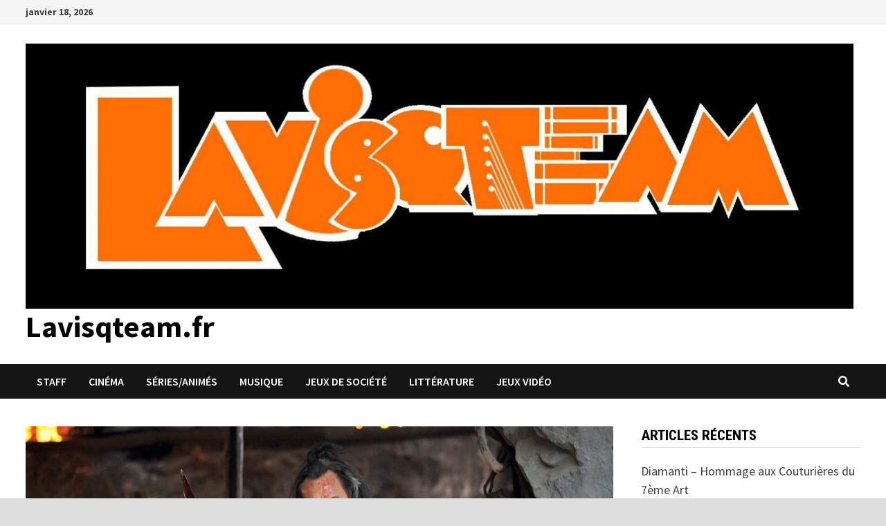

--- FILE ---
content_type: text/html; charset=UTF-8
request_url: https://www.lavisqteam.fr/?p=52173
body_size: 17925
content:
<!doctype html>
<html lang="fr-FR">
<head>
	<meta charset="UTF-8">
	<meta name="viewport" content="width=device-width, initial-scale=1">
	<link rel="profile" href="https://gmpg.org/xfn/11">

	<meta name='robots' content='index, follow, max-image-preview:large, max-snippet:-1, max-video-preview:-1' />

	<!-- This site is optimized with the Yoast SEO plugin v19.6.1 - https://yoast.com/wordpress/plugins/seo/ -->
	<title>Croisades - Lavisqteam.fr</title>
	<link rel="canonical" href="https://www.lavisqteam.fr/?p=52173" />
	<meta property="og:locale" content="fr_FR" />
	<meta property="og:type" content="article" />
	<meta property="og:title" content="Croisades - Lavisqteam.fr" />
	<meta property="og:description" content="Titre Original&nbsp;: Outcast De&nbsp;: Nick Powell Avec Nicolas Cage, Hayden Christensen, Liu Yifei, Andy On Année: 2014 Pays: Etats-Unis, France, Angleterre Genre&nbsp;: Action, Aventure Résumé&nbsp;: &hellip;" />
	<meta property="og:url" content="https://www.lavisqteam.fr/?p=52173" />
	<meta property="og:site_name" content="Lavisqteam.fr" />
	<meta property="article:published_time" content="2020-11-30T19:35:56+00:00" />
	<meta property="article:modified_time" content="2020-11-30T19:35:59+00:00" />
	<meta property="og:image" content="https://www.lavisqteam.fr/wp-content/uploads/2020/11/122402124_836482540490442_9175590306166006513_n.jpg" />
	<meta property="og:image:width" content="1600" />
	<meta property="og:image:height" content="900" />
	<meta property="og:image:type" content="image/jpeg" />
	<meta name="author" content="Cineted" />
	<meta name="twitter:card" content="summary_large_image" />
	<meta name="twitter:image" content="https://www.lavisqteam.fr/wp-content/uploads/2020/11/122402124_836482540490442_9175590306166006513_n.jpg" />
	<meta name="twitter:label1" content="Écrit par" />
	<meta name="twitter:data1" content="Cineted" />
	<meta name="twitter:label2" content="Durée de lecture estimée" />
	<meta name="twitter:data2" content="5 minutes" />
	<script type="application/ld+json" class="yoast-schema-graph">{"@context":"https://schema.org","@graph":[{"@type":"Article","@id":"https://www.lavisqteam.fr/?p=52173#article","isPartOf":{"@id":"https://www.lavisqteam.fr/?p=52173"},"author":{"name":"Cineted","@id":"https://www.lavisqteam.fr/#/schema/person/4ed7295b68bc3daae9094db5f1f9f913"},"headline":"Croisades","datePublished":"2020-11-30T19:35:56+00:00","dateModified":"2020-11-30T19:35:59+00:00","mainEntityOfPage":{"@id":"https://www.lavisqteam.fr/?p=52173"},"wordCount":1002,"commentCount":0,"publisher":{"@id":"https://www.lavisqteam.fr/#organization"},"image":{"@id":"https://www.lavisqteam.fr/?p=52173#primaryimage"},"thumbnailUrl":"https://www.lavisqteam.fr/wp-content/uploads/2020/11/122402124_836482540490442_9175590306166006513_n.jpg","articleSection":["Cinéma"],"inLanguage":"fr-FR","potentialAction":[{"@type":"CommentAction","name":"Comment","target":["https://www.lavisqteam.fr/?p=52173#respond"]}]},{"@type":"WebPage","@id":"https://www.lavisqteam.fr/?p=52173","url":"https://www.lavisqteam.fr/?p=52173","name":"Croisades - Lavisqteam.fr","isPartOf":{"@id":"https://www.lavisqteam.fr/#website"},"primaryImageOfPage":{"@id":"https://www.lavisqteam.fr/?p=52173#primaryimage"},"image":{"@id":"https://www.lavisqteam.fr/?p=52173#primaryimage"},"thumbnailUrl":"https://www.lavisqteam.fr/wp-content/uploads/2020/11/122402124_836482540490442_9175590306166006513_n.jpg","datePublished":"2020-11-30T19:35:56+00:00","dateModified":"2020-11-30T19:35:59+00:00","breadcrumb":{"@id":"https://www.lavisqteam.fr/?p=52173#breadcrumb"},"inLanguage":"fr-FR","potentialAction":[{"@type":"ReadAction","target":["https://www.lavisqteam.fr/?p=52173"]}]},{"@type":"ImageObject","inLanguage":"fr-FR","@id":"https://www.lavisqteam.fr/?p=52173#primaryimage","url":"https://www.lavisqteam.fr/wp-content/uploads/2020/11/122402124_836482540490442_9175590306166006513_n.jpg","contentUrl":"https://www.lavisqteam.fr/wp-content/uploads/2020/11/122402124_836482540490442_9175590306166006513_n.jpg","width":1600,"height":900},{"@type":"BreadcrumbList","@id":"https://www.lavisqteam.fr/?p=52173#breadcrumb","itemListElement":[{"@type":"ListItem","position":1,"name":"Accueil","item":"https://www.lavisqteam.fr/"},{"@type":"ListItem","position":2,"name":"Croisades"}]},{"@type":"WebSite","@id":"https://www.lavisqteam.fr/#website","url":"https://www.lavisqteam.fr/","name":"Lavisqteam.fr","description":"","publisher":{"@id":"https://www.lavisqteam.fr/#organization"},"potentialAction":[{"@type":"SearchAction","target":{"@type":"EntryPoint","urlTemplate":"https://www.lavisqteam.fr/?s={search_term_string}"},"query-input":"required name=search_term_string"}],"inLanguage":"fr-FR"},{"@type":"Organization","@id":"https://www.lavisqteam.fr/#organization","name":"Lavisqteam.fr","url":"https://www.lavisqteam.fr/","sameAs":[],"logo":{"@type":"ImageObject","inLanguage":"fr-FR","@id":"https://www.lavisqteam.fr/#/schema/logo/image/","url":"https://www.lavisqteam.fr/wp-content/uploads/2020/08/cropped-80879545_3479261675449035_4078032831501041664_o-4.jpg","contentUrl":"https://www.lavisqteam.fr/wp-content/uploads/2020/08/cropped-80879545_3479261675449035_4078032831501041664_o-4.jpg","width":1674,"height":536,"caption":"Lavisqteam.fr"},"image":{"@id":"https://www.lavisqteam.fr/#/schema/logo/image/"}},{"@type":"Person","@id":"https://www.lavisqteam.fr/#/schema/person/4ed7295b68bc3daae9094db5f1f9f913","name":"Cineted","image":{"@type":"ImageObject","inLanguage":"fr-FR","@id":"https://www.lavisqteam.fr/#/schema/person/image/","url":"https://secure.gravatar.com/avatar/2d66d0012368c91013200ba69885bddd?s=96&d=mm&r=g","contentUrl":"https://secure.gravatar.com/avatar/2d66d0012368c91013200ba69885bddd?s=96&d=mm&r=g","caption":"Cineted"},"url":"https://www.lavisqteam.fr/?author=4"}]}</script>
	<!-- / Yoast SEO plugin. -->


<link rel='dns-prefetch' href='//www.lavisqteam.fr' />
<link rel='dns-prefetch' href='//fonts.googleapis.com' />
<link rel='dns-prefetch' href='//s.w.org' />
<link rel="alternate" type="application/rss+xml" title="Lavisqteam.fr &raquo; Flux" href="https://www.lavisqteam.fr/?feed=rss2" />
<link rel="alternate" type="application/rss+xml" title="Lavisqteam.fr &raquo; Flux des commentaires" href="https://www.lavisqteam.fr/?feed=comments-rss2" />
<link rel="alternate" type="application/rss+xml" title="Lavisqteam.fr &raquo; Croisades Flux des commentaires" href="https://www.lavisqteam.fr/?feed=rss2&#038;p=52173" />
<script type="text/javascript">
window._wpemojiSettings = {"baseUrl":"https:\/\/s.w.org\/images\/core\/emoji\/14.0.0\/72x72\/","ext":".png","svgUrl":"https:\/\/s.w.org\/images\/core\/emoji\/14.0.0\/svg\/","svgExt":".svg","source":{"concatemoji":"https:\/\/www.lavisqteam.fr\/wp-includes\/js\/wp-emoji-release.min.js?ver=6.0.2"}};
/*! This file is auto-generated */
!function(e,a,t){var n,r,o,i=a.createElement("canvas"),p=i.getContext&&i.getContext("2d");function s(e,t){var a=String.fromCharCode,e=(p.clearRect(0,0,i.width,i.height),p.fillText(a.apply(this,e),0,0),i.toDataURL());return p.clearRect(0,0,i.width,i.height),p.fillText(a.apply(this,t),0,0),e===i.toDataURL()}function c(e){var t=a.createElement("script");t.src=e,t.defer=t.type="text/javascript",a.getElementsByTagName("head")[0].appendChild(t)}for(o=Array("flag","emoji"),t.supports={everything:!0,everythingExceptFlag:!0},r=0;r<o.length;r++)t.supports[o[r]]=function(e){if(!p||!p.fillText)return!1;switch(p.textBaseline="top",p.font="600 32px Arial",e){case"flag":return s([127987,65039,8205,9895,65039],[127987,65039,8203,9895,65039])?!1:!s([55356,56826,55356,56819],[55356,56826,8203,55356,56819])&&!s([55356,57332,56128,56423,56128,56418,56128,56421,56128,56430,56128,56423,56128,56447],[55356,57332,8203,56128,56423,8203,56128,56418,8203,56128,56421,8203,56128,56430,8203,56128,56423,8203,56128,56447]);case"emoji":return!s([129777,127995,8205,129778,127999],[129777,127995,8203,129778,127999])}return!1}(o[r]),t.supports.everything=t.supports.everything&&t.supports[o[r]],"flag"!==o[r]&&(t.supports.everythingExceptFlag=t.supports.everythingExceptFlag&&t.supports[o[r]]);t.supports.everythingExceptFlag=t.supports.everythingExceptFlag&&!t.supports.flag,t.DOMReady=!1,t.readyCallback=function(){t.DOMReady=!0},t.supports.everything||(n=function(){t.readyCallback()},a.addEventListener?(a.addEventListener("DOMContentLoaded",n,!1),e.addEventListener("load",n,!1)):(e.attachEvent("onload",n),a.attachEvent("onreadystatechange",function(){"complete"===a.readyState&&t.readyCallback()})),(e=t.source||{}).concatemoji?c(e.concatemoji):e.wpemoji&&e.twemoji&&(c(e.twemoji),c(e.wpemoji)))}(window,document,window._wpemojiSettings);
</script>
<style type="text/css">
img.wp-smiley,
img.emoji {
	display: inline !important;
	border: none !important;
	box-shadow: none !important;
	height: 1em !important;
	width: 1em !important;
	margin: 0 0.07em !important;
	vertical-align: -0.1em !important;
	background: none !important;
	padding: 0 !important;
}
</style>
	<link rel='stylesheet' id='wp-block-library-css'  href='https://www.lavisqteam.fr/wp-includes/css/dist/block-library/style.min.css?ver=6.0.2' type='text/css' media='all' />
<style id='wp-block-library-inline-css' type='text/css'>
.has-text-align-justify{text-align:justify;}
</style>
<style id='wp-block-library-theme-inline-css' type='text/css'>
.wp-block-audio figcaption{color:#555;font-size:13px;text-align:center}.is-dark-theme .wp-block-audio figcaption{color:hsla(0,0%,100%,.65)}.wp-block-code{border:1px solid #ccc;border-radius:4px;font-family:Menlo,Consolas,monaco,monospace;padding:.8em 1em}.wp-block-embed figcaption{color:#555;font-size:13px;text-align:center}.is-dark-theme .wp-block-embed figcaption{color:hsla(0,0%,100%,.65)}.blocks-gallery-caption{color:#555;font-size:13px;text-align:center}.is-dark-theme .blocks-gallery-caption{color:hsla(0,0%,100%,.65)}.wp-block-image figcaption{color:#555;font-size:13px;text-align:center}.is-dark-theme .wp-block-image figcaption{color:hsla(0,0%,100%,.65)}.wp-block-pullquote{border-top:4px solid;border-bottom:4px solid;margin-bottom:1.75em;color:currentColor}.wp-block-pullquote__citation,.wp-block-pullquote cite,.wp-block-pullquote footer{color:currentColor;text-transform:uppercase;font-size:.8125em;font-style:normal}.wp-block-quote{border-left:.25em solid;margin:0 0 1.75em;padding-left:1em}.wp-block-quote cite,.wp-block-quote footer{color:currentColor;font-size:.8125em;position:relative;font-style:normal}.wp-block-quote.has-text-align-right{border-left:none;border-right:.25em solid;padding-left:0;padding-right:1em}.wp-block-quote.has-text-align-center{border:none;padding-left:0}.wp-block-quote.is-large,.wp-block-quote.is-style-large,.wp-block-quote.is-style-plain{border:none}.wp-block-search .wp-block-search__label{font-weight:700}:where(.wp-block-group.has-background){padding:1.25em 2.375em}.wp-block-separator.has-css-opacity{opacity:.4}.wp-block-separator{border:none;border-bottom:2px solid;margin-left:auto;margin-right:auto}.wp-block-separator.has-alpha-channel-opacity{opacity:1}.wp-block-separator:not(.is-style-wide):not(.is-style-dots){width:100px}.wp-block-separator.has-background:not(.is-style-dots){border-bottom:none;height:1px}.wp-block-separator.has-background:not(.is-style-wide):not(.is-style-dots){height:2px}.wp-block-table thead{border-bottom:3px solid}.wp-block-table tfoot{border-top:3px solid}.wp-block-table td,.wp-block-table th{padding:.5em;border:1px solid;word-break:normal}.wp-block-table figcaption{color:#555;font-size:13px;text-align:center}.is-dark-theme .wp-block-table figcaption{color:hsla(0,0%,100%,.65)}.wp-block-video figcaption{color:#555;font-size:13px;text-align:center}.is-dark-theme .wp-block-video figcaption{color:hsla(0,0%,100%,.65)}.wp-block-template-part.has-background{padding:1.25em 2.375em;margin-top:0;margin-bottom:0}
</style>
<link rel='stylesheet' id='mediaelement-css'  href='https://www.lavisqteam.fr/wp-includes/js/mediaelement/mediaelementplayer-legacy.min.css?ver=4.2.16' type='text/css' media='all' />
<link rel='stylesheet' id='wp-mediaelement-css'  href='https://www.lavisqteam.fr/wp-includes/js/mediaelement/wp-mediaelement.min.css?ver=6.0.2' type='text/css' media='all' />
<style id='global-styles-inline-css' type='text/css'>
body{--wp--preset--color--black: #000000;--wp--preset--color--cyan-bluish-gray: #abb8c3;--wp--preset--color--white: #ffffff;--wp--preset--color--pale-pink: #f78da7;--wp--preset--color--vivid-red: #cf2e2e;--wp--preset--color--luminous-vivid-orange: #ff6900;--wp--preset--color--luminous-vivid-amber: #fcb900;--wp--preset--color--light-green-cyan: #7bdcb5;--wp--preset--color--vivid-green-cyan: #00d084;--wp--preset--color--pale-cyan-blue: #8ed1fc;--wp--preset--color--vivid-cyan-blue: #0693e3;--wp--preset--color--vivid-purple: #9b51e0;--wp--preset--gradient--vivid-cyan-blue-to-vivid-purple: linear-gradient(135deg,rgba(6,147,227,1) 0%,rgb(155,81,224) 100%);--wp--preset--gradient--light-green-cyan-to-vivid-green-cyan: linear-gradient(135deg,rgb(122,220,180) 0%,rgb(0,208,130) 100%);--wp--preset--gradient--luminous-vivid-amber-to-luminous-vivid-orange: linear-gradient(135deg,rgba(252,185,0,1) 0%,rgba(255,105,0,1) 100%);--wp--preset--gradient--luminous-vivid-orange-to-vivid-red: linear-gradient(135deg,rgba(255,105,0,1) 0%,rgb(207,46,46) 100%);--wp--preset--gradient--very-light-gray-to-cyan-bluish-gray: linear-gradient(135deg,rgb(238,238,238) 0%,rgb(169,184,195) 100%);--wp--preset--gradient--cool-to-warm-spectrum: linear-gradient(135deg,rgb(74,234,220) 0%,rgb(151,120,209) 20%,rgb(207,42,186) 40%,rgb(238,44,130) 60%,rgb(251,105,98) 80%,rgb(254,248,76) 100%);--wp--preset--gradient--blush-light-purple: linear-gradient(135deg,rgb(255,206,236) 0%,rgb(152,150,240) 100%);--wp--preset--gradient--blush-bordeaux: linear-gradient(135deg,rgb(254,205,165) 0%,rgb(254,45,45) 50%,rgb(107,0,62) 100%);--wp--preset--gradient--luminous-dusk: linear-gradient(135deg,rgb(255,203,112) 0%,rgb(199,81,192) 50%,rgb(65,88,208) 100%);--wp--preset--gradient--pale-ocean: linear-gradient(135deg,rgb(255,245,203) 0%,rgb(182,227,212) 50%,rgb(51,167,181) 100%);--wp--preset--gradient--electric-grass: linear-gradient(135deg,rgb(202,248,128) 0%,rgb(113,206,126) 100%);--wp--preset--gradient--midnight: linear-gradient(135deg,rgb(2,3,129) 0%,rgb(40,116,252) 100%);--wp--preset--duotone--dark-grayscale: url('#wp-duotone-dark-grayscale');--wp--preset--duotone--grayscale: url('#wp-duotone-grayscale');--wp--preset--duotone--purple-yellow: url('#wp-duotone-purple-yellow');--wp--preset--duotone--blue-red: url('#wp-duotone-blue-red');--wp--preset--duotone--midnight: url('#wp-duotone-midnight');--wp--preset--duotone--magenta-yellow: url('#wp-duotone-magenta-yellow');--wp--preset--duotone--purple-green: url('#wp-duotone-purple-green');--wp--preset--duotone--blue-orange: url('#wp-duotone-blue-orange');--wp--preset--font-size--small: 13px;--wp--preset--font-size--medium: 20px;--wp--preset--font-size--large: 36px;--wp--preset--font-size--x-large: 42px;}.has-black-color{color: var(--wp--preset--color--black) !important;}.has-cyan-bluish-gray-color{color: var(--wp--preset--color--cyan-bluish-gray) !important;}.has-white-color{color: var(--wp--preset--color--white) !important;}.has-pale-pink-color{color: var(--wp--preset--color--pale-pink) !important;}.has-vivid-red-color{color: var(--wp--preset--color--vivid-red) !important;}.has-luminous-vivid-orange-color{color: var(--wp--preset--color--luminous-vivid-orange) !important;}.has-luminous-vivid-amber-color{color: var(--wp--preset--color--luminous-vivid-amber) !important;}.has-light-green-cyan-color{color: var(--wp--preset--color--light-green-cyan) !important;}.has-vivid-green-cyan-color{color: var(--wp--preset--color--vivid-green-cyan) !important;}.has-pale-cyan-blue-color{color: var(--wp--preset--color--pale-cyan-blue) !important;}.has-vivid-cyan-blue-color{color: var(--wp--preset--color--vivid-cyan-blue) !important;}.has-vivid-purple-color{color: var(--wp--preset--color--vivid-purple) !important;}.has-black-background-color{background-color: var(--wp--preset--color--black) !important;}.has-cyan-bluish-gray-background-color{background-color: var(--wp--preset--color--cyan-bluish-gray) !important;}.has-white-background-color{background-color: var(--wp--preset--color--white) !important;}.has-pale-pink-background-color{background-color: var(--wp--preset--color--pale-pink) !important;}.has-vivid-red-background-color{background-color: var(--wp--preset--color--vivid-red) !important;}.has-luminous-vivid-orange-background-color{background-color: var(--wp--preset--color--luminous-vivid-orange) !important;}.has-luminous-vivid-amber-background-color{background-color: var(--wp--preset--color--luminous-vivid-amber) !important;}.has-light-green-cyan-background-color{background-color: var(--wp--preset--color--light-green-cyan) !important;}.has-vivid-green-cyan-background-color{background-color: var(--wp--preset--color--vivid-green-cyan) !important;}.has-pale-cyan-blue-background-color{background-color: var(--wp--preset--color--pale-cyan-blue) !important;}.has-vivid-cyan-blue-background-color{background-color: var(--wp--preset--color--vivid-cyan-blue) !important;}.has-vivid-purple-background-color{background-color: var(--wp--preset--color--vivid-purple) !important;}.has-black-border-color{border-color: var(--wp--preset--color--black) !important;}.has-cyan-bluish-gray-border-color{border-color: var(--wp--preset--color--cyan-bluish-gray) !important;}.has-white-border-color{border-color: var(--wp--preset--color--white) !important;}.has-pale-pink-border-color{border-color: var(--wp--preset--color--pale-pink) !important;}.has-vivid-red-border-color{border-color: var(--wp--preset--color--vivid-red) !important;}.has-luminous-vivid-orange-border-color{border-color: var(--wp--preset--color--luminous-vivid-orange) !important;}.has-luminous-vivid-amber-border-color{border-color: var(--wp--preset--color--luminous-vivid-amber) !important;}.has-light-green-cyan-border-color{border-color: var(--wp--preset--color--light-green-cyan) !important;}.has-vivid-green-cyan-border-color{border-color: var(--wp--preset--color--vivid-green-cyan) !important;}.has-pale-cyan-blue-border-color{border-color: var(--wp--preset--color--pale-cyan-blue) !important;}.has-vivid-cyan-blue-border-color{border-color: var(--wp--preset--color--vivid-cyan-blue) !important;}.has-vivid-purple-border-color{border-color: var(--wp--preset--color--vivid-purple) !important;}.has-vivid-cyan-blue-to-vivid-purple-gradient-background{background: var(--wp--preset--gradient--vivid-cyan-blue-to-vivid-purple) !important;}.has-light-green-cyan-to-vivid-green-cyan-gradient-background{background: var(--wp--preset--gradient--light-green-cyan-to-vivid-green-cyan) !important;}.has-luminous-vivid-amber-to-luminous-vivid-orange-gradient-background{background: var(--wp--preset--gradient--luminous-vivid-amber-to-luminous-vivid-orange) !important;}.has-luminous-vivid-orange-to-vivid-red-gradient-background{background: var(--wp--preset--gradient--luminous-vivid-orange-to-vivid-red) !important;}.has-very-light-gray-to-cyan-bluish-gray-gradient-background{background: var(--wp--preset--gradient--very-light-gray-to-cyan-bluish-gray) !important;}.has-cool-to-warm-spectrum-gradient-background{background: var(--wp--preset--gradient--cool-to-warm-spectrum) !important;}.has-blush-light-purple-gradient-background{background: var(--wp--preset--gradient--blush-light-purple) !important;}.has-blush-bordeaux-gradient-background{background: var(--wp--preset--gradient--blush-bordeaux) !important;}.has-luminous-dusk-gradient-background{background: var(--wp--preset--gradient--luminous-dusk) !important;}.has-pale-ocean-gradient-background{background: var(--wp--preset--gradient--pale-ocean) !important;}.has-electric-grass-gradient-background{background: var(--wp--preset--gradient--electric-grass) !important;}.has-midnight-gradient-background{background: var(--wp--preset--gradient--midnight) !important;}.has-small-font-size{font-size: var(--wp--preset--font-size--small) !important;}.has-medium-font-size{font-size: var(--wp--preset--font-size--medium) !important;}.has-large-font-size{font-size: var(--wp--preset--font-size--large) !important;}.has-x-large-font-size{font-size: var(--wp--preset--font-size--x-large) !important;}
</style>
<link rel='stylesheet' id='font-awesome-css'  href='https://www.lavisqteam.fr/wp-content/themes/bam/assets/fonts/css/all.min.css?ver=5.15.4' type='text/css' media='all' />
<link rel='stylesheet' id='bam-style-css'  href='https://www.lavisqteam.fr/wp-content/themes/bam/style.css?ver=6.0.2' type='text/css' media='all' />
<link rel='stylesheet' id='bam-google-fonts-css'  href='https://fonts.googleapis.com/css?family=Source+Sans+Pro%3A100%2C200%2C300%2C400%2C500%2C600%2C700%2C800%2C900%2C100i%2C200i%2C300i%2C400i%2C500i%2C600i%2C700i%2C800i%2C900i|Roboto+Condensed%3A100%2C200%2C300%2C400%2C500%2C600%2C700%2C800%2C900%2C100i%2C200i%2C300i%2C400i%2C500i%2C600i%2C700i%2C800i%2C900i%26subset%3Dlatin' type='text/css' media='all' />
<link rel='stylesheet' id='jetpack_css-css'  href='https://www.lavisqteam.fr/wp-content/plugins/jetpack/css/jetpack.css?ver=11.3.1' type='text/css' media='all' />
<link rel="https://api.w.org/" href="https://www.lavisqteam.fr/index.php?rest_route=/" /><link rel="alternate" type="application/json" href="https://www.lavisqteam.fr/index.php?rest_route=/wp/v2/posts/52173" /><link rel="EditURI" type="application/rsd+xml" title="RSD" href="https://www.lavisqteam.fr/xmlrpc.php?rsd" />
<link rel="wlwmanifest" type="application/wlwmanifest+xml" href="https://www.lavisqteam.fr/wp-includes/wlwmanifest.xml" /> 
<meta name="generator" content="WordPress 6.0.2" />
<link rel='shortlink' href='https://www.lavisqteam.fr/?p=52173' />
<link rel="alternate" type="application/json+oembed" href="https://www.lavisqteam.fr/index.php?rest_route=%2Foembed%2F1.0%2Fembed&#038;url=https%3A%2F%2Fwww.lavisqteam.fr%2F%3Fp%3D52173" />
<link rel="alternate" type="text/xml+oembed" href="https://www.lavisqteam.fr/index.php?rest_route=%2Foembed%2F1.0%2Fembed&#038;url=https%3A%2F%2Fwww.lavisqteam.fr%2F%3Fp%3D52173&#038;format=xml" />
<style>img#wpstats{display:none}</style>
	<link rel="pingback" href="https://www.lavisqteam.fr/xmlrpc.php"><style type="text/css">.recentcomments a{display:inline !important;padding:0 !important;margin:0 !important;}</style><link rel="icon" href="https://www.lavisqteam.fr/wp-content/uploads/2023/10/cropped-cropped-80879545_3479261675449035_4078032831501041664_o-4-32x32.jpg" sizes="32x32" />
<link rel="icon" href="https://www.lavisqteam.fr/wp-content/uploads/2023/10/cropped-cropped-80879545_3479261675449035_4078032831501041664_o-4-192x192.jpg" sizes="192x192" />
<link rel="apple-touch-icon" href="https://www.lavisqteam.fr/wp-content/uploads/2023/10/cropped-cropped-80879545_3479261675449035_4078032831501041664_o-4-180x180.jpg" />
<meta name="msapplication-TileImage" content="https://www.lavisqteam.fr/wp-content/uploads/2023/10/cropped-cropped-80879545_3479261675449035_4078032831501041664_o-4-270x270.jpg" />

		<style type="text/css" id="theme-custom-css">
			/* Color CSS */
                
                    blockquote {
                        border-left: 4px solid #000000;
                    }

                    button,
                    input[type="button"],
                    input[type="reset"],
                    input[type="submit"] {
                        background: #000000;
                    }

                    .wp-block-search .wp-block-search__button {
                        background: #000000;
                    }

                    .bam-readmore {
                        background: #000000;
                    }

                    .site-title a, .site-description {
                        color: #000000;
                    }

                    .site-header.default-style .main-navigation ul li a:hover {
                        color: #000000;
                    }

                    .site-header.default-style .main-navigation ul ul li a:hover {
                        background: #000000;
                    }

                    .site-header.default-style .main-navigation .current_page_item > a,
                    .site-header.default-style .main-navigation .current-menu-item > a,
                    .site-header.default-style .main-navigation .current_page_ancestor > a,
                    .site-header.default-style .main-navigation .current-menu-ancestor > a {
                        color: #000000;
                    }

                    .site-header.horizontal-style .main-navigation ul li a:hover {
                        color: #000000;
                    }

                    .site-header.horizontal-style .main-navigation ul ul li a:hover {
                        background: #000000;
                    }

                    .site-header.horizontal-style .main-navigation .current_page_item > a,
                    .site-header.horizontal-style .main-navigation .current-menu-item > a,
                    .site-header.horizontal-style .main-navigation .current_page_ancestor > a,
                    .site-header.horizontal-style .main-navigation .current-menu-ancestor > a {
                        color: #000000;
                    }

                    .posts-navigation .nav-previous a:hover,
                    .posts-navigation .nav-next a:hover {
                        color: #000000;
                    }

                    .post-navigation .nav-previous .post-title:hover,
                    .post-navigation .nav-next .post-title:hover {
                        color: #000000;
                    }

                    .pagination .page-numbers.current {
                        background: #000000;
                        border: 1px solid #000000;
                        color: #ffffff;
                    }
                      
                    .pagination a.page-numbers:hover {
                        background: #000000;
                        border: 1px solid #000000;
                    }

                    .widget a:hover,
                    .widget ul li a:hover {
                        color: #000000;
                    }

                    li.bm-tab.th-ui-state-active a {
                        border-bottom: 1px solid #000000;
                    }

                    .footer-widget-area .widget a:hover {
                        color: #000000;
                    }

                    .bms-title a:hover {
                        color: #000000;
                    }

                    .bam-entry .entry-title a:hover {
                        color: #000000;
                    }

                    .related-post-meta a:hover,
                    .entry-meta a:hover {
                        color: #000000;
                    }

                    .related-post-meta .byline a:hover,
                    .entry-meta .byline a:hover {
                        color: #000000;
                    }

                    .cat-links a {
                        color: #000000;
                    }

                    .tags-links a:hover {
                        background: #000000;
                    }

                    .related-post-title a:hover {
                        color: #000000;
                    }

                    .author-posts-link:hover {
                        color: #000000;
                    }

                    .comment-author a {
                        color: #000000;
                    }

                    .comment-metadata a:hover,
                    .comment-metadata a:focus,
                    .pingback .comment-edit-link:hover,
                    .pingback .comment-edit-link:focus {
                        color: #000000;
                    }

                    .comment-reply-link:hover,
                    .comment-reply-link:focus {
                        background: #000000;
                    }

                    .comment-notes a:hover,
                    .comment-awaiting-moderation a:hover,
                    .logged-in-as a:hover,
                    .form-allowed-tags a:hover {
                        color: #000000;
                    }

                    .required {
                        color: #000000;
                    }

                    .comment-reply-title small a:before {
                        color: #000000;
                    }

                    .wp-block-quote {
                        border-left: 4px solid #000000;
                    }

                    .wp-block-quote[style*="text-align:right"], .wp-block-quote[style*="text-align: right"] {
                        border-right: 4px solid #000000;
                    }

                    .site-info a:hover {
                        color: #000000;
                    }

                    #bam-tags a, .widget_tag_cloud .tagcloud a {
                        background: #000000;
                    }

                
                    .page-content a:hover,
                    .entry-content a:hover {
                        color: #00aeef;
                    }
                
                    body.boxed-layout.custom-background,
                    body.boxed-layout {
                        background-color: #dddddd;
                    }
                
                    body.boxed-layout.custom-background.separate-containers,
                    body.boxed-layout.separate-containers {
                        background-color: #dddddd;
                    }
                
                    body.wide-layout.custom-background.separate-containers,
                    body.wide-layout.separate-containers {
                        background-color: #eeeeee;
                    }		</style>

	</head>

<body class="post-template-default single single-post postid-52173 single-format-standard wp-custom-logo wp-embed-responsive boxed-layout right-sidebar one-container">

<svg xmlns="http://www.w3.org/2000/svg" viewBox="0 0 0 0" width="0" height="0" focusable="false" role="none" style="visibility: hidden; position: absolute; left: -9999px; overflow: hidden;" ><defs><filter id="wp-duotone-dark-grayscale"><feColorMatrix color-interpolation-filters="sRGB" type="matrix" values=" .299 .587 .114 0 0 .299 .587 .114 0 0 .299 .587 .114 0 0 .299 .587 .114 0 0 " /><feComponentTransfer color-interpolation-filters="sRGB" ><feFuncR type="table" tableValues="0 0.49803921568627" /><feFuncG type="table" tableValues="0 0.49803921568627" /><feFuncB type="table" tableValues="0 0.49803921568627" /><feFuncA type="table" tableValues="1 1" /></feComponentTransfer><feComposite in2="SourceGraphic" operator="in" /></filter></defs></svg><svg xmlns="http://www.w3.org/2000/svg" viewBox="0 0 0 0" width="0" height="0" focusable="false" role="none" style="visibility: hidden; position: absolute; left: -9999px; overflow: hidden;" ><defs><filter id="wp-duotone-grayscale"><feColorMatrix color-interpolation-filters="sRGB" type="matrix" values=" .299 .587 .114 0 0 .299 .587 .114 0 0 .299 .587 .114 0 0 .299 .587 .114 0 0 " /><feComponentTransfer color-interpolation-filters="sRGB" ><feFuncR type="table" tableValues="0 1" /><feFuncG type="table" tableValues="0 1" /><feFuncB type="table" tableValues="0 1" /><feFuncA type="table" tableValues="1 1" /></feComponentTransfer><feComposite in2="SourceGraphic" operator="in" /></filter></defs></svg><svg xmlns="http://www.w3.org/2000/svg" viewBox="0 0 0 0" width="0" height="0" focusable="false" role="none" style="visibility: hidden; position: absolute; left: -9999px; overflow: hidden;" ><defs><filter id="wp-duotone-purple-yellow"><feColorMatrix color-interpolation-filters="sRGB" type="matrix" values=" .299 .587 .114 0 0 .299 .587 .114 0 0 .299 .587 .114 0 0 .299 .587 .114 0 0 " /><feComponentTransfer color-interpolation-filters="sRGB" ><feFuncR type="table" tableValues="0.54901960784314 0.98823529411765" /><feFuncG type="table" tableValues="0 1" /><feFuncB type="table" tableValues="0.71764705882353 0.25490196078431" /><feFuncA type="table" tableValues="1 1" /></feComponentTransfer><feComposite in2="SourceGraphic" operator="in" /></filter></defs></svg><svg xmlns="http://www.w3.org/2000/svg" viewBox="0 0 0 0" width="0" height="0" focusable="false" role="none" style="visibility: hidden; position: absolute; left: -9999px; overflow: hidden;" ><defs><filter id="wp-duotone-blue-red"><feColorMatrix color-interpolation-filters="sRGB" type="matrix" values=" .299 .587 .114 0 0 .299 .587 .114 0 0 .299 .587 .114 0 0 .299 .587 .114 0 0 " /><feComponentTransfer color-interpolation-filters="sRGB" ><feFuncR type="table" tableValues="0 1" /><feFuncG type="table" tableValues="0 0.27843137254902" /><feFuncB type="table" tableValues="0.5921568627451 0.27843137254902" /><feFuncA type="table" tableValues="1 1" /></feComponentTransfer><feComposite in2="SourceGraphic" operator="in" /></filter></defs></svg><svg xmlns="http://www.w3.org/2000/svg" viewBox="0 0 0 0" width="0" height="0" focusable="false" role="none" style="visibility: hidden; position: absolute; left: -9999px; overflow: hidden;" ><defs><filter id="wp-duotone-midnight"><feColorMatrix color-interpolation-filters="sRGB" type="matrix" values=" .299 .587 .114 0 0 .299 .587 .114 0 0 .299 .587 .114 0 0 .299 .587 .114 0 0 " /><feComponentTransfer color-interpolation-filters="sRGB" ><feFuncR type="table" tableValues="0 0" /><feFuncG type="table" tableValues="0 0.64705882352941" /><feFuncB type="table" tableValues="0 1" /><feFuncA type="table" tableValues="1 1" /></feComponentTransfer><feComposite in2="SourceGraphic" operator="in" /></filter></defs></svg><svg xmlns="http://www.w3.org/2000/svg" viewBox="0 0 0 0" width="0" height="0" focusable="false" role="none" style="visibility: hidden; position: absolute; left: -9999px; overflow: hidden;" ><defs><filter id="wp-duotone-magenta-yellow"><feColorMatrix color-interpolation-filters="sRGB" type="matrix" values=" .299 .587 .114 0 0 .299 .587 .114 0 0 .299 .587 .114 0 0 .299 .587 .114 0 0 " /><feComponentTransfer color-interpolation-filters="sRGB" ><feFuncR type="table" tableValues="0.78039215686275 1" /><feFuncG type="table" tableValues="0 0.94901960784314" /><feFuncB type="table" tableValues="0.35294117647059 0.47058823529412" /><feFuncA type="table" tableValues="1 1" /></feComponentTransfer><feComposite in2="SourceGraphic" operator="in" /></filter></defs></svg><svg xmlns="http://www.w3.org/2000/svg" viewBox="0 0 0 0" width="0" height="0" focusable="false" role="none" style="visibility: hidden; position: absolute; left: -9999px; overflow: hidden;" ><defs><filter id="wp-duotone-purple-green"><feColorMatrix color-interpolation-filters="sRGB" type="matrix" values=" .299 .587 .114 0 0 .299 .587 .114 0 0 .299 .587 .114 0 0 .299 .587 .114 0 0 " /><feComponentTransfer color-interpolation-filters="sRGB" ><feFuncR type="table" tableValues="0.65098039215686 0.40392156862745" /><feFuncG type="table" tableValues="0 1" /><feFuncB type="table" tableValues="0.44705882352941 0.4" /><feFuncA type="table" tableValues="1 1" /></feComponentTransfer><feComposite in2="SourceGraphic" operator="in" /></filter></defs></svg><svg xmlns="http://www.w3.org/2000/svg" viewBox="0 0 0 0" width="0" height="0" focusable="false" role="none" style="visibility: hidden; position: absolute; left: -9999px; overflow: hidden;" ><defs><filter id="wp-duotone-blue-orange"><feColorMatrix color-interpolation-filters="sRGB" type="matrix" values=" .299 .587 .114 0 0 .299 .587 .114 0 0 .299 .587 .114 0 0 .299 .587 .114 0 0 " /><feComponentTransfer color-interpolation-filters="sRGB" ><feFuncR type="table" tableValues="0.098039215686275 1" /><feFuncG type="table" tableValues="0 0.66274509803922" /><feFuncB type="table" tableValues="0.84705882352941 0.41960784313725" /><feFuncA type="table" tableValues="1 1" /></feComponentTransfer><feComposite in2="SourceGraphic" operator="in" /></filter></defs></svg>

<div id="page" class="site">
	<a class="skip-link screen-reader-text" href="#content">Passer au contenu</a>

	
<div id="topbar" class="bam-topbar clearfix">

    <div class="container">

                    <span class="bam-date">janvier 18, 2026</span>
        
        
        
    </div>

</div>
	


<header id="masthead" class="site-header default-style">

    
    

<div id="site-header-inner" class="clearfix container left-logo">

    <div class="site-branding">
    <div class="site-branding-inner">

                    <div class="site-logo-image"><a href="https://www.lavisqteam.fr/" class="custom-logo-link" rel="home"><img width="1674" height="536" src="https://www.lavisqteam.fr/wp-content/uploads/2020/08/cropped-80879545_3479261675449035_4078032831501041664_o-4.jpg" class="custom-logo" alt="Lavisqteam.fr" srcset="https://www.lavisqteam.fr/wp-content/uploads/2020/08/cropped-80879545_3479261675449035_4078032831501041664_o-4.jpg 1674w, https://www.lavisqteam.fr/wp-content/uploads/2020/08/cropped-80879545_3479261675449035_4078032831501041664_o-4-300x96.jpg 300w, https://www.lavisqteam.fr/wp-content/uploads/2020/08/cropped-80879545_3479261675449035_4078032831501041664_o-4-1024x328.jpg 1024w, https://www.lavisqteam.fr/wp-content/uploads/2020/08/cropped-80879545_3479261675449035_4078032831501041664_o-4-768x246.jpg 768w, https://www.lavisqteam.fr/wp-content/uploads/2020/08/cropped-80879545_3479261675449035_4078032831501041664_o-4-1536x492.jpg 1536w, https://www.lavisqteam.fr/wp-content/uploads/2020/08/cropped-80879545_3479261675449035_4078032831501041664_o-4-187x60.jpg 187w" sizes="(max-width: 1674px) 100vw, 1674px" /></a></div>
        
        <div class="site-branding-text">
                            <p class="site-title"><a href="https://www.lavisqteam.fr/" rel="home">Lavisqteam.fr</a></p>
                        </div><!-- .site-branding-text -->

    </div><!-- .site-branding-inner -->
</div><!-- .site-branding -->
        
</div><!-- #site-header-inner -->



<nav id="site-navigation" class="main-navigation">

    <div id="site-navigation-inner" class="container align-left show-search">
        
        <div class="menu-critiques-container"><ul id="primary-menu" class="menu"><li id="menu-item-2171" class="menu-item menu-item-type-post_type menu-item-object-page menu-item-2171"><a href="https://www.lavisqteam.fr/?page_id=1213">Staff</a></li>
<li id="menu-item-7" class="menu-item menu-item-type-post_type menu-item-object-page menu-item-7"><a href="https://www.lavisqteam.fr/?page_id=5">Cinéma</a></li>
<li id="menu-item-1988" class="menu-item menu-item-type-post_type menu-item-object-page menu-item-1988"><a href="https://www.lavisqteam.fr/?page_id=1986">Séries/Animés</a></li>
<li id="menu-item-12" class="menu-item menu-item-type-post_type menu-item-object-page menu-item-12"><a href="https://www.lavisqteam.fr/?page_id=10">Musique</a></li>
<li id="menu-item-21" class="menu-item menu-item-type-post_type menu-item-object-page menu-item-21"><a href="https://www.lavisqteam.fr/?page_id=15">Jeux de Société</a></li>
<li id="menu-item-20" class="menu-item menu-item-type-post_type menu-item-object-page menu-item-20"><a href="https://www.lavisqteam.fr/?page_id=16">Littérature</a></li>
<li id="menu-item-19" class="menu-item menu-item-type-post_type menu-item-object-page menu-item-19"><a href="https://www.lavisqteam.fr/?page_id=18">Jeux Vidéo</a></li>
</ul></div><div class="bam-search-button-icon">
    <i class="fas fa-search" aria-hidden="true"></i>
</div>
<div class="bam-search-box-container">
    <div class="bam-search-box">
        <form role="search" method="get" class="search-form" action="https://www.lavisqteam.fr/">
				<label>
					<span class="screen-reader-text">Rechercher :</span>
					<input type="search" class="search-field" placeholder="Rechercher…" value="" name="s" />
				</label>
				<input type="submit" class="search-submit" value="Rechercher" />
			</form>    </div><!-- th-search-box -->
</div><!-- .th-search-box-container -->

        <button class="menu-toggle" aria-controls="primary-menu" aria-expanded="false" data-toggle-target=".mobile-navigation"><i class="fas fa-bars"></i>Menu</button>
        
    </div><!-- .container -->
    
</nav><!-- #site-navigation -->
<div class="mobile-dropdown">
    <nav class="mobile-navigation">
        <div class="menu-critiques-container"><ul id="primary-menu-mobile" class="menu"><li class="menu-item menu-item-type-post_type menu-item-object-page menu-item-2171"><a href="https://www.lavisqteam.fr/?page_id=1213">Staff</a></li>
<li class="menu-item menu-item-type-post_type menu-item-object-page menu-item-7"><a href="https://www.lavisqteam.fr/?page_id=5">Cinéma</a></li>
<li class="menu-item menu-item-type-post_type menu-item-object-page menu-item-1988"><a href="https://www.lavisqteam.fr/?page_id=1986">Séries/Animés</a></li>
<li class="menu-item menu-item-type-post_type menu-item-object-page menu-item-12"><a href="https://www.lavisqteam.fr/?page_id=10">Musique</a></li>
<li class="menu-item menu-item-type-post_type menu-item-object-page menu-item-21"><a href="https://www.lavisqteam.fr/?page_id=15">Jeux de Société</a></li>
<li class="menu-item menu-item-type-post_type menu-item-object-page menu-item-20"><a href="https://www.lavisqteam.fr/?page_id=16">Littérature</a></li>
<li class="menu-item menu-item-type-post_type menu-item-object-page menu-item-19"><a href="https://www.lavisqteam.fr/?page_id=18">Jeux Vidéo</a></li>
</ul></div>    </nav>
</div>

    
         
</header><!-- #masthead -->


	
	<div id="content" class="site-content">
		<div class="container">

	
	<div id="primary" class="content-area">

		
		<main id="main" class="site-main">

			
			
<article id="post-52173" class="bam-single-post post-52173 post type-post status-publish format-standard has-post-thumbnail hentry category-cinema">
	
					<div class="post-thumbnail">
					<img width="1400" height="800" src="https://www.lavisqteam.fr/wp-content/uploads/2020/11/122402124_836482540490442_9175590306166006513_n-1400x800.jpg" class="attachment-bam-large size-bam-large wp-post-image" alt="" />				</div><!-- .post-thumbnail -->
			
		
	<div class="category-list">
		<span class="cat-links"><a href="https://www.lavisqteam.fr/?cat=7" rel="category">Cinéma</a></span>	</div><!-- .category-list -->

	<header class="entry-header">
		<h1 class="entry-title">Croisades</h1>			<div class="entry-meta">
				<span class="byline"> <img class="author-photo" alt="Cineted" src="https://secure.gravatar.com/avatar/2d66d0012368c91013200ba69885bddd?s=96&#038;d=mm&#038;r=g" />par <span class="author vcard"><a class="url fn n" href="https://www.lavisqteam.fr/?author=4">Cineted</a></span></span><span class="posted-on"><i class="far fa-clock"></i><a href="https://www.lavisqteam.fr/?p=52173" rel="bookmark"><time class="entry-date published" datetime="2020-11-30T19:35:56+00:00">novembre 30, 2020</time><time class="updated" datetime="2020-11-30T19:35:59+00:00">novembre 30, 2020</time></a></span>			</div><!-- .entry-meta -->
			</header><!-- .entry-header -->

	
	
	<div class="entry-content">
		
<div class="wp-block-image"><figure class="aligncenter size-large is-resized"><img src="https://www.lavisqteam.fr/wp-content/uploads/2020/11/122423969_413514773291558_3030608898715165071_n-683x1024.jpg" alt="" class="wp-image-52174" width="600" srcset="https://www.lavisqteam.fr/wp-content/uploads/2020/11/122423969_413514773291558_3030608898715165071_n-683x1024.jpg 683w, https://www.lavisqteam.fr/wp-content/uploads/2020/11/122423969_413514773291558_3030608898715165071_n-200x300.jpg 200w, https://www.lavisqteam.fr/wp-content/uploads/2020/11/122423969_413514773291558_3030608898715165071_n-768x1151.jpg 768w, https://www.lavisqteam.fr/wp-content/uploads/2020/11/122423969_413514773291558_3030608898715165071_n-1025x1536.jpg 1025w, https://www.lavisqteam.fr/wp-content/uploads/2020/11/122423969_413514773291558_3030608898715165071_n.jpg 1280w" sizes="(max-width: 683px) 100vw, 683px" /></figure></div>



<p><strong>Titre Original&nbsp;: </strong>Outcast</p>



<p><strong>De&nbsp;: </strong>Nick Powell</p>



<p><strong>Avec </strong>Nicolas Cage, Hayden Christensen, Liu Yifei, Andy On</p>



<p><strong>Année: </strong>2014</p>



<p><strong>Pays: </strong>Etats-Unis, France, Angleterre</p>



<p><strong>Genre&nbsp;: </strong>Action, Aventure</p>



<p><strong>Résumé&nbsp;:</strong></p>



<p>Au moyen âge, un croisé et son disciple tentent de racheter leurs crimes en aidant l’héritier du trône, menacé de mort, à récupérer la place qui lui revient.</p>



<p><strong>Avis&nbsp;:</strong><strong></strong></p>



<p>« <strong>Croisades</strong> » est le premier film de <em>Nick Powell</em>, mais pourtant ce jeune réalisateur est très loin d&rsquo;être un nouveau venu, car cela fait une trentaine d&rsquo;années que <em>Nick Powell</em> roule sa bosse sur des tournages. Touche à tout, <em>Nick Powell</em> est surtout connu dans le milieu pour ses cascades. Cascadeur donc et coordinateur de cascades, l&rsquo;homme a une sacrée filmographie qui parle pour lui, de <em>Tim Burton</em> à <em>Martin Campbell</em>, de <em>Danny Cannon</em> à <em>Iain Softley</em>, en passant par <em>Michael Winterbottom, Danny Boyle, Stephen Daldry </em>ou plus récemment <em>Paul W.S. Anderson</em>.</p>



<p>Donc après avoir longtemps travaillé sur les projets des autres, <em>Nick Powell</em> a nourri l&rsquo;envie de se tester à la réalisation et pour cela, il a fait appel à <em>Nicolas Cage</em>, puisqu&rsquo;il accepte tout et n&rsquo;importe quoi ces dernières années et <em>Hayden Christensen</em> qui a bien du mal à sortir de « <strong>Star Wars</strong>« . Une fois ses deux stars trouvées, le réalisateur s&rsquo;est alors lancé dans un projet ambitieux de film d&rsquo;époque et de personnages torturés, mais si l&rsquo;on peut être un grand cascadeur, on ne s&rsquo;improvise pas réalisateur et ces « <strong>Croisades</strong>« , c&rsquo;est du grand, très grand, n&rsquo;importe quoi !</p>



<div class="wp-block-image"><figure class="aligncenter size-large is-resized"><img src="https://www.lavisqteam.fr/wp-content/uploads/2020/11/122402124_836482540490442_9175590306166006513_n-1024x576.jpg" alt="" class="wp-image-52176" width="600" srcset="https://www.lavisqteam.fr/wp-content/uploads/2020/11/122402124_836482540490442_9175590306166006513_n-1024x576.jpg 1024w, https://www.lavisqteam.fr/wp-content/uploads/2020/11/122402124_836482540490442_9175590306166006513_n-300x169.jpg 300w, https://www.lavisqteam.fr/wp-content/uploads/2020/11/122402124_836482540490442_9175590306166006513_n-768x432.jpg 768w, https://www.lavisqteam.fr/wp-content/uploads/2020/11/122402124_836482540490442_9175590306166006513_n-1536x864.jpg 1536w, https://www.lavisqteam.fr/wp-content/uploads/2020/11/122402124_836482540490442_9175590306166006513_n.jpg 1600w" sizes="(max-width: 1024px) 100vw, 1024px" /></figure></div>



<p>Arken a combattu avec son maître pendant les croisades en terre sainte. Aujourd&rsquo;hui, Arken est dévasté et erre comme un être sans âme, dont seul l&rsquo;opium est capable de soulager. Un jour, dans une taverne, il croise la route de Maure et Lin, deux jeunes gens qui sont en fuite, car hériters du trône, leur tête est mise à « prix » par leur frère qui est bien décidé de monter sur le trône à la place de Maure. Dès lors, Arken va tout faire pour les protéger.</p>



<p>Cela fait quelques années maintenant que <em>Nicolas Cage</em> a vrillé et pourtant, c&rsquo;est toujours avec optimisme que je me lance dans ses films, et si parfois, l&rsquo;espace d&rsquo;un métrage, l&rsquo;espoir renaît, le métrage suivant enfonce le clou encore un peu plus loin et clairement le film de <em>Nick Powell</em> fait partie de la deuxième catégorie.</p>



<p>« <strong>Croisades</strong>« , c&rsquo;est le film qu&rsquo;on connaît par cœur. C&rsquo;est le film qu’on va déjà vu mille et une fois et en beaucoup mieux. « <strong>Croisades</strong>« , c&rsquo;est une histoire connue de tous et qui ne cache strictement aucune surprise entre ses lignes et les pages de son scénario. Un scénario qu&rsquo;on a bien du mal à comprendre dans un sens. Comment deux mecs qui ne se parlent plus, qui se quittent en terre sainte, arrivent à se retrouver par un heureux ou malheureux concours de circonstances en Terre de Chine avec les mêmes ennemis en commun&#8230; Ca relève du miracle et bien entendu, il ne faut surtout pas gratter un peu la surface de ce scénario.</p>



<p>Bref, au-delà de ce petit aparté, on reprochera à <em>Nick Powell</em> un manque fou d&rsquo;originalité, à croire que le réalisateur s&rsquo;est dit qu&rsquo;il allait prendre deux stars déchues et les emmener buter des culs dans l&rsquo;Asie Moyenâgeuse et qu&rsquo;on passera au-dessus de cette histoire vue, revue, et re-revue. Mais à la rigueur, une histoire déjà vue peut se faire sympathique à suivre et on peut se laisser entraîner dedans avec un certain plaisir. Or ici, ce n&rsquo;est pas le cas. En plus d&rsquo;être convenu et sans surprise, « <strong>Croisades</strong> » se pose comme un mauvais film qui fait bien des mauvais choix à commencer par la mise en scène de <em>Powell</em>.</p>



<p>Là encore, on ne trouve aucune originalité, mais le pire, c&rsquo;est que « <strong>Croisades</strong> » est mal filmé. Voulant injecter de l&rsquo;action, voulant peut-être camoufler un petit budget, le réalisateur fait le choix d&rsquo;une caméra à l&rsquo;épaule et malheureusement cette dernière est tenue par un épileptique. Ça bouge et ça tremble en permanence, au point que parfois même, on a bien du mal à comprendre ce qui se passe dans les scènes d’action. Fait improbable, le mec arrivera même à faire trembler ses ralentis. Le montage passe du coq à l&rsquo;âne, et sur certains instants, il se fait aussi épileptique que le cameraman. De plus, on oubliera toute tension et toute ambiance, ici tout est lambda et filmé sur le même ton, ce qui fait que plus le film avance et plus le temps se fait long.</p>



<p>On aurait pu alors se raccrocher avec ses acteurs, mais là encore, ce n&rsquo;est pas possible. Si <em>Nicolas Cage</em> est bien peu présent et surtout en fait des caisses, abordant une nouvelle et magnifique perruque dont lui seul commence à avoir le secret, le pire, c&rsquo;est <em>Hayden Christensen</em> qui tient un personnage auquel on ne croit pas un seul instant. En hipster moyenâgeux, l&rsquo;acteur qui y croit à fond déclenche quelques sourires tristement moqueurs. On ajoutera à cela des personnages on ne peut plus plats, ne dégageant pas grand-chose et des comédiens qui essaient de faire ce qu&rsquo;ils peuvent avec le pas-grand-chose cité plus haut.</p>



<div class="wp-block-image"><figure class="aligncenter size-large is-resized"><img src="https://www.lavisqteam.fr/wp-content/uploads/2020/11/122505692_362448238433675_6393354625282315788_n-1024x683.jpg" alt="" class="wp-image-52175" width="600" srcset="https://www.lavisqteam.fr/wp-content/uploads/2020/11/122505692_362448238433675_6393354625282315788_n-1024x683.jpg 1024w, https://www.lavisqteam.fr/wp-content/uploads/2020/11/122505692_362448238433675_6393354625282315788_n-300x200.jpg 300w, https://www.lavisqteam.fr/wp-content/uploads/2020/11/122505692_362448238433675_6393354625282315788_n-768x512.jpg 768w, https://www.lavisqteam.fr/wp-content/uploads/2020/11/122505692_362448238433675_6393354625282315788_n.jpg 1500w" sizes="(max-width: 1024px) 100vw, 1024px" /></figure></div>



<p>Même si j&rsquo;avais envie d&rsquo;y croire, je ne parlerais même pas de déception, tant le résultat était quelque peu évident. <em>Nick Powell</em> avait envie d&rsquo;y croire, il se disait qu&rsquo;après les cascades, la production, la composition, car oui, il est aussi à ses heures perdues compositeur, il pouvait passer à la réalisation, malheureusement, entre son histoire archi vue, sa réalisation tremblante et ses acteurs qui en font trop et ses personnages insipides, ce premier film est très, très loin, de convaincre.</p>



<p><strong>Note : 05/20</strong></p>



<figure class="wp-block-embed-youtube wp-block-embed is-type-video is-provider-youtube wp-embed-aspect-16-9 wp-has-aspect-ratio"><div class="wp-block-embed__wrapper">
<iframe loading="lazy" title="Outcast Official Trailer #1 (2015) - Nicolas Cage, Hayden Christensen Action Epic Movie HD" width="1200" height="675" src="https://www.youtube.com/embed/JZW2lo19MEg?feature=oembed" frameborder="0" allow="accelerometer; autoplay; clipboard-write; encrypted-media; gyroscope; picture-in-picture" allowfullscreen></iframe>
</div></figure>



<p class="has-text-align-right">Par <strong>Cinéted</strong></p>
	</div><!-- .entry-content -->

	
	<footer class="entry-footer">
			</footer><!-- .entry-footer -->
</article><!-- #post-52173 -->
	<nav class="navigation post-navigation" aria-label="Publications">
		<h2 class="screen-reader-text">Navigation de l’article</h2>
		<div class="nav-links"><div class="nav-previous"><a href="https://www.lavisqteam.fr/?p=52166" rel="prev"><span class="meta-nav" aria-hidden="true">Publication précédente</span> <span class="screen-reader-text">Publication précédente :</span> <br/><span class="post-title">Vampire at Midnight</span></a></div><div class="nav-next"><a href="https://www.lavisqteam.fr/?p=52180" rel="next"><span class="meta-nav" aria-hidden="true">Publication suivante</span> <span class="screen-reader-text">Publication suivante :</span> <br/><span class="post-title">Loudblast &#8211; Manifesto</span></a></div></div>
	</nav><div class="bam-authorbox clearfix">

    <div class="bam-author-img">
        <img alt='' src='https://secure.gravatar.com/avatar/2d66d0012368c91013200ba69885bddd?s=100&#038;d=mm&#038;r=g' srcset='https://secure.gravatar.com/avatar/2d66d0012368c91013200ba69885bddd?s=200&#038;d=mm&#038;r=g 2x' class='avatar avatar-100 photo' height='100' width='100' loading='lazy'/>    </div>

    <div class="bam-author-content">
        <h4 class="author-name">Cineted</h4>
        <p class="author-description"></p>
        <a class="author-posts-link" href="https://www.lavisqteam.fr/?author=4" title="Cineted">
            Voir tous les articles de Cineted &rarr;        </a>
    </div>

</div>


<div class="bam-related-posts clearfix">

    <h3 class="related-section-title">Vous pourriez aussi aimer</h3>

    <div class="related-posts-wrap">
                    <div class="related-post">
                <div class="related-post-thumbnail">
                    <a href="https://www.lavisqteam.fr/?p=65376">
                        <img width="445" height="265" src="https://www.lavisqteam.fr/wp-content/uploads/2022/08/troi-445x265.jpg" class="attachment-bam-thumb size-bam-thumb wp-post-image" alt="" loading="lazy" />                    </a>
                </div><!-- .related-post-thumbnail -->
                <h3 class="related-post-title">
                    <a href="https://www.lavisqteam.fr/?p=65376" rel="bookmark" title="Trois Mille Ans à t&rsquo;Attendre &#8211; L&rsquo;Anti Mad Max?">
                        Trois Mille Ans à t&rsquo;Attendre &#8211; L&rsquo;Anti Mad Max?                    </a>
                </h3><!-- .related-post-title -->
                <div class="related-post-meta"><span class="posted-on"><i class="far fa-clock"></i><a href="https://www.lavisqteam.fr/?p=65376" rel="bookmark"><time class="entry-date published" datetime="2022-08-29T11:41:09+00:00">août 29, 2022</time><time class="updated" datetime="2022-09-26T18:49:37+00:00">septembre 26, 2022</time></a></span></div>
            </div><!-- .related-post -->
                    <div class="related-post">
                <div class="related-post-thumbnail">
                    <a href="https://www.lavisqteam.fr/?p=60775">
                        <img width="445" height="265" src="https://www.lavisqteam.fr/wp-content/uploads/2021/12/bul-445x265.jpg" class="attachment-bam-thumb size-bam-thumb wp-post-image" alt="" loading="lazy" />                    </a>
                </div><!-- .related-post-thumbnail -->
                <h3 class="related-post-title">
                    <a href="https://www.lavisqteam.fr/?p=60775" rel="bookmark" title="Bull &#8211; La Vengeance a un Nom">
                        Bull &#8211; La Vengeance a un Nom                    </a>
                </h3><!-- .related-post-title -->
                <div class="related-post-meta"><span class="posted-on"><i class="far fa-clock"></i><a href="https://www.lavisqteam.fr/?p=60775" rel="bookmark"><time class="entry-date published" datetime="2021-12-21T17:51:44+00:00">décembre 21, 2021</time><time class="updated" datetime="2022-01-10T22:41:33+00:00">janvier 10, 2022</time></a></span></div>
            </div><!-- .related-post -->
                    <div class="related-post">
                <div class="related-post-thumbnail">
                    <a href="https://www.lavisqteam.fr/?p=73425">
                        <img width="445" height="265" src="https://www.lavisqteam.fr/wp-content/uploads/2024/03/mort-445x265.jpg" class="attachment-bam-thumb size-bam-thumb wp-post-image" alt="" loading="lazy" />                    </a>
                </div><!-- .related-post-thumbnail -->
                <h3 class="related-post-title">
                    <a href="https://www.lavisqteam.fr/?p=73425" rel="bookmark" title="Mort Subite &#8211; Un Van Damme Hockey">
                        Mort Subite &#8211; Un Van Damme Hockey                    </a>
                </h3><!-- .related-post-title -->
                <div class="related-post-meta"><span class="posted-on"><i class="far fa-clock"></i><a href="https://www.lavisqteam.fr/?p=73425" rel="bookmark"><time class="entry-date published" datetime="2024-03-20T10:07:17+00:00">mars 20, 2024</time><time class="updated" datetime="2024-03-20T10:07:19+00:00">mars 20, 2024</time></a></span></div>
            </div><!-- .related-post -->
            </div><!-- .related-post-wrap-->

</div><!-- .related-posts -->


<div id="comments" class="comments-area">

		<div id="respond" class="comment-respond">
		<h3 id="reply-title" class="comment-reply-title">Laisser un commentaire <small><a rel="nofollow" id="cancel-comment-reply-link" href="/?p=52173#respond" style="display:none;">Annuler la réponse</a></small></h3><form action="https://www.lavisqteam.fr/wp-comments-post.php" method="post" id="commentform" class="comment-form" novalidate><p class="comment-notes"><span id="email-notes">Votre adresse e-mail ne sera pas publiée.</span> <span class="required-field-message" aria-hidden="true">Les champs obligatoires sont indiqués avec <span class="required" aria-hidden="true">*</span></span></p><p class="comment-form-comment"><label for="comment">Commentaire <span class="required" aria-hidden="true">*</span></label> <textarea id="comment" name="comment" cols="45" rows="8" maxlength="65525" required></textarea></p><p class="comment-form-author"><label for="author">Nom <span class="required" aria-hidden="true">*</span></label> <input id="author" name="author" type="text" value="" size="30" maxlength="245" required /></p>
<p class="comment-form-email"><label for="email">E-mail <span class="required" aria-hidden="true">*</span></label> <input id="email" name="email" type="email" value="" size="30" maxlength="100" aria-describedby="email-notes" required /></p>
<p class="comment-form-url"><label for="url">Site web</label> <input id="url" name="url" type="url" value="" size="30" maxlength="200" /></p>
<p class="form-submit"><input name="submit" type="submit" id="submit" class="submit" value="Laisser un commentaire" /> <input type='hidden' name='comment_post_ID' value='52173' id='comment_post_ID' />
<input type='hidden' name='comment_parent' id='comment_parent' value='0' />
</p><p style="display: none;"><input type="hidden" id="akismet_comment_nonce" name="akismet_comment_nonce" value="f05c8800d2" /></p><p style="display: none !important;"><label>&#916;<textarea name="ak_hp_textarea" cols="45" rows="8" maxlength="100"></textarea></label><input type="hidden" id="ak_js_1" name="ak_js" value="235"/><script>document.getElementById( "ak_js_1" ).setAttribute( "value", ( new Date() ).getTime() );</script></p></form>	</div><!-- #respond -->
	<p class="akismet_comment_form_privacy_notice">Ce site utilise Akismet pour réduire les indésirables. <a href="https://akismet.com/privacy/" target="_blank" rel="nofollow noopener">En savoir plus sur comment les données de vos commentaires sont utilisées</a>.</p>
</div><!-- #comments -->

			
		</main><!-- #main -->

		
	</div><!-- #primary -->

	


<aside id="secondary" class="widget-area">

	
	
		<section id="recent-posts-3" class="widget widget_recent_entries">
		<h4 class="widget-title">Articles récents</h4>
		<ul>
											<li>
					<a href="https://www.lavisqteam.fr/?p=79161">Diamanti &#8211; Hommage aux Couturières du 7ème Art</a>
									</li>
											<li>
					<a href="https://www.lavisqteam.fr/?p=79153">Ryde &#8211; Uber Kills</a>
									</li>
											<li>
					<a href="https://www.lavisqteam.fr/?p=79149">The Ruins of Beverast &#8211; Tempelschlaf</a>
									</li>
											<li>
					<a href="https://www.lavisqteam.fr/?p=79144">Beyond the Black &#8211; Break the Silence</a>
									</li>
											<li>
					<a href="https://www.lavisqteam.fr/?p=79139">L&rsquo;Amour &#038; la Mort</a>
									</li>
					</ul>

		</section><section id="recent-comments-2" class="widget widget_recent_comments"><h4 class="widget-title">Commentaires récents</h4><ul id="recentcomments"><li class="recentcomments"><span class="comment-author-link"><a href='https://www.lavisqteam.fr/?p=78963' rel='external nofollow ugc' class='url'>Los Tigres - Plongée en Eaux Troubles - Lavisqteam.fr</a></span> dans <a href="https://www.lavisqteam.fr/?p=27862#comment-588414">L&rsquo;Homme aux Mille Visages &#8211; Spanish Bluff</a></li><li class="recentcomments"><span class="comment-author-link"><a href='https://www.lavisqteam.fr/?p=78923' rel='external nofollow ugc' class='url'>Top 300 Albums 2025 - Partie 1 - 300 à 201 - Lavisqteam.fr</a></span> dans <a href="https://www.lavisqteam.fr/?p=77817#comment-588413">Burning Witches &#8211; Inquisition</a></li><li class="recentcomments"><span class="comment-author-link"><a href='https://www.lavisqteam.fr/?p=78923' rel='external nofollow ugc' class='url'>Top 300 Albums 2025 - Partie 1 - 300 à 201 - Lavisqteam.fr</a></span> dans <a href="https://www.lavisqteam.fr/?p=78530#comment-588412">Bukowski &#8211; Cold Lava</a></li><li class="recentcomments"><span class="comment-author-link"><a href='https://www.lavisqteam.fr/?p=78864' rel='external nofollow ugc' class='url'>Avatar - De Feu et de Cendres - Un Grand Spectacle Redondant - Lavisqteam.fr</a></span> dans <a href="https://www.lavisqteam.fr/?p=67213#comment-588411">Avatar: La Voie de l&rsquo;Eau &#8211; Prouesse Technique</a></li></ul></section><section id="meta-4" class="widget widget_meta"><h4 class="widget-title">Méta</h4>
		<ul>
						<li><a rel="nofollow" href="https://www.lavisqteam.fr/wp-login.php">Connexion</a></li>
			<li><a href="https://www.lavisqteam.fr/?feed=rss2">Flux des publications</a></li>
			<li><a href="https://www.lavisqteam.fr/?feed=comments-rss2">Flux des commentaires</a></li>

			<li><a href="https://fr.wordpress.org/">Site de WordPress-FR</a></li>
		</ul>

		</section><section id="media_image-5" class="widget widget_media_image"><a href="https://carlottafilms.com/"><img width="300" height="155" src="https://www.lavisqteam.fr/wp-content/uploads/2021/05/index-300x155.png" class="image wp-image-56067  attachment-medium size-medium" alt="" loading="lazy" style="max-width: 100%; height: auto;" srcset="https://www.lavisqteam.fr/wp-content/uploads/2021/05/index-300x155.png 300w, https://www.lavisqteam.fr/wp-content/uploads/2021/05/index.png 312w" sizes="(max-width: 300px) 100vw, 300px" /></a></section><section id="media_image-11" class="widget widget_media_image"><a href="https://www.urban-comics.com/"><img width="300" height="109" src="https://www.lavisqteam.fr/wp-content/uploads/2021/05/logourbanretinq-300x109.jpg" class="image wp-image-56105  attachment-medium size-medium" alt="" loading="lazy" style="max-width: 100%; height: auto;" srcset="https://www.lavisqteam.fr/wp-content/uploads/2021/05/logourbanretinq-300x109.jpg 300w, https://www.lavisqteam.fr/wp-content/uploads/2021/05/logourbanretinq.jpg 440w" sizes="(max-width: 300px) 100vw, 300px" /></a></section><section id="media_image-9" class="widget widget_media_image"><a href="https://www.ankama.com/fr"><img width="300" height="300" src="https://www.lavisqteam.fr/wp-content/uploads/2021/05/Ankama_2011_Logo-300x300.png" class="image wp-image-56101  attachment-medium size-medium" alt="" loading="lazy" style="max-width: 100%; height: auto;" srcset="https://www.lavisqteam.fr/wp-content/uploads/2021/05/Ankama_2011_Logo-300x300.png 300w, https://www.lavisqteam.fr/wp-content/uploads/2021/05/Ankama_2011_Logo-150x150.png 150w, https://www.lavisqteam.fr/wp-content/uploads/2021/05/Ankama_2011_Logo.png 500w" sizes="(max-width: 300px) 100vw, 300px" /></a></section><section id="media_image-6" class="widget widget_media_image"><a href="https://www.actusf.com/"><img width="300" height="175" src="https://www.lavisqteam.fr/wp-content/uploads/2021/05/107436278_563761854241409_2565953754894072934_n-300x175.png" class="image wp-image-56079  attachment-medium size-medium" alt="" loading="lazy" style="max-width: 100%; height: auto;" srcset="https://www.lavisqteam.fr/wp-content/uploads/2021/05/107436278_563761854241409_2565953754894072934_n-300x175.png 300w, https://www.lavisqteam.fr/wp-content/uploads/2021/05/107436278_563761854241409_2565953754894072934_n-1024x597.png 1024w, https://www.lavisqteam.fr/wp-content/uploads/2021/05/107436278_563761854241409_2565953754894072934_n-768x448.png 768w, https://www.lavisqteam.fr/wp-content/uploads/2021/05/107436278_563761854241409_2565953754894072934_n.png 1200w" sizes="(max-width: 300px) 100vw, 300px" /></a></section><section id="media_image-3" class="widget widget_media_image"><a href="https://simplement.pro/u/Lildrille"><img width="300" height="111" src="https://www.lavisqteam.fr/wp-content/uploads/2021/04/170043667_468886994160454_7040132129870564896_n-300x111.png" class="image wp-image-55628  attachment-medium size-medium" alt="" loading="lazy" style="max-width: 100%; height: auto;" srcset="https://www.lavisqteam.fr/wp-content/uploads/2021/04/170043667_468886994160454_7040132129870564896_n-300x111.png 300w, https://www.lavisqteam.fr/wp-content/uploads/2021/04/170043667_468886994160454_7040132129870564896_n.png 700w" sizes="(max-width: 300px) 100vw, 300px" /></a></section><section id="media_image-7" class="widget widget_media_image"><a href="https://editions-alter-real.com/"><img width="300" height="112" src="https://www.lavisqteam.fr/wp-content/uploads/2021/05/123538007_787071681840593_2746133757170324204_n-300x112.png" class="image wp-image-56088  attachment-medium size-medium" alt="" loading="lazy" style="max-width: 100%; height: auto;" srcset="https://www.lavisqteam.fr/wp-content/uploads/2021/05/123538007_787071681840593_2746133757170324204_n-300x112.png 300w, https://www.lavisqteam.fr/wp-content/uploads/2021/05/123538007_787071681840593_2746133757170324204_n.png 484w" sizes="(max-width: 300px) 100vw, 300px" /></a></section><section id="media_image-8" class="widget widget_media_image"><a href="https://www.librinova.com/"><img width="300" height="109" src="https://www.lavisqteam.fr/wp-content/uploads/2021/05/181751007_206926421006749_501006410488207465_n-300x109.png" class="image wp-image-56099  attachment-medium size-medium" alt="" loading="lazy" style="max-width: 100%; height: auto;" srcset="https://www.lavisqteam.fr/wp-content/uploads/2021/05/181751007_206926421006749_501006410488207465_n-300x109.png 300w, https://www.lavisqteam.fr/wp-content/uploads/2021/05/181751007_206926421006749_501006410488207465_n.png 432w" sizes="(max-width: 300px) 100vw, 300px" /></a></section><section id="media_image-10" class="widget widget_media_image"><a href="https://www.jailu.com/"><img width="222" height="227" src="https://www.lavisqteam.fr/wp-content/uploads/2021/05/indexo.png" class="image wp-image-56103  attachment-full size-full" alt="" loading="lazy" style="max-width: 100%; height: auto;" /></a></section><section id="media_image-12" class="widget widget_media_image"><a href="http://editions-lumen.com/"><img width="300" height="118" src="https://www.lavisqteam.fr/wp-content/uploads/2021/05/logo-lumen-300x118.png" class="image wp-image-56108  attachment-medium size-medium" alt="" loading="lazy" style="max-width: 100%; height: auto;" srcset="https://www.lavisqteam.fr/wp-content/uploads/2021/05/logo-lumen-300x118.png 300w, https://www.lavisqteam.fr/wp-content/uploads/2021/05/logo-lumen.png 625w" sizes="(max-width: 300px) 100vw, 300px" /></a></section><section id="meta-3" class="widget widget_meta"><h4 class="widget-title">Connexion</h4>
		<ul>
						<li><a rel="nofollow" href="https://www.lavisqteam.fr/wp-login.php">Connexion</a></li>
			<li><a href="https://www.lavisqteam.fr/?feed=rss2">Flux des publications</a></li>
			<li><a href="https://www.lavisqteam.fr/?feed=comments-rss2">Flux des commentaires</a></li>

			<li><a href="https://fr.wordpress.org/">Site de WordPress-FR</a></li>
		</ul>

		</section><section id="search-2" class="widget widget_search"><form role="search" method="get" class="search-form" action="https://www.lavisqteam.fr/">
				<label>
					<span class="screen-reader-text">Rechercher :</span>
					<input type="search" class="search-field" placeholder="Rechercher…" value="" name="s" />
				</label>
				<input type="submit" class="search-submit" value="Rechercher" />
			</form></section>
		<section id="recent-posts-2" class="widget widget_recent_entries">
		<h4 class="widget-title">Articles récents</h4>
		<ul>
											<li>
					<a href="https://www.lavisqteam.fr/?p=79161">Diamanti &#8211; Hommage aux Couturières du 7ème Art</a>
									</li>
											<li>
					<a href="https://www.lavisqteam.fr/?p=79153">Ryde &#8211; Uber Kills</a>
									</li>
											<li>
					<a href="https://www.lavisqteam.fr/?p=79149">The Ruins of Beverast &#8211; Tempelschlaf</a>
									</li>
											<li>
					<a href="https://www.lavisqteam.fr/?p=79144">Beyond the Black &#8211; Break the Silence</a>
									</li>
											<li>
					<a href="https://www.lavisqteam.fr/?p=79139">L&rsquo;Amour &#038; la Mort</a>
									</li>
					</ul>

		</section><section id="meta-2" class="widget widget_meta"><h4 class="widget-title">Méta</h4>
		<ul>
						<li><a rel="nofollow" href="https://www.lavisqteam.fr/wp-login.php">Connexion</a></li>
			<li><a href="https://www.lavisqteam.fr/?feed=rss2">Flux des publications</a></li>
			<li><a href="https://www.lavisqteam.fr/?feed=comments-rss2">Flux des commentaires</a></li>

			<li><a href="https://fr.wordpress.org/">Site de WordPress-FR</a></li>
		</ul>

		</section>
	
</aside><!-- #secondary -->

	</div><!-- .container -->
	</div><!-- #content -->

	
	
	<footer id="colophon" class="site-footer">

		
		
		<div class="footer-widget-area clearfix th-columns-3">
			<div class="container">
				<div class="footer-widget-area-inner">
					<div class="col column-1">
											</div>

											<div class="col column-2">
													</div>
					
											<div class="col column-3">
													</div>
					
									</div><!-- .footer-widget-area-inner -->
			</div><!-- .container -->
		</div><!-- .footer-widget-area -->

		<div class="site-info clearfix">
			<div class="container">
				<div class="copyright-container">
					Contact: lavisqteam@laposte.net Facebook: Lavisqteam.fr
					Alimenté par <a href="https://wordpress.org" target="_blank">WordPress</a> et <a href="https://themezhut.com/themes/bam/" target="_blank">Bam</a>.				</div><!-- .copyright-container -->
			</div><!-- .container -->
		</div><!-- .site-info -->

		
	</footer><!-- #colophon -->

	
</div><!-- #page -->


<script type='text/javascript' src='https://www.lavisqteam.fr/wp-content/themes/bam/assets/js/main.js?ver=6.0.2' id='bam-main-js'></script>
<script type='text/javascript' src='https://www.lavisqteam.fr/wp-content/themes/bam/assets/js/skip-link-focus-fix.js?ver=20151215' id='bam-skip-link-focus-fix-js'></script>
<script type='text/javascript' src='https://www.lavisqteam.fr/wp-includes/js/comment-reply.min.js?ver=6.0.2' id='comment-reply-js'></script>
<script type='text/javascript' src='https://www.lavisqteam.fr/wp-includes/js/jquery/jquery.min.js?ver=3.6.0' id='jquery-core-js'></script>
<script type='text/javascript' src='https://www.lavisqteam.fr/wp-includes/js/jquery/jquery-migrate.min.js?ver=3.3.2' id='jquery-migrate-js'></script>
<script type='text/javascript' src='https://www.lavisqteam.fr/wp-content/plugins/jetpack/modules/theme-tools/responsive-videos/responsive-videos.min.js?ver=1.3' id='jetpack-responsive-videos-min-script-js'></script>
<script defer type='text/javascript' src='https://www.lavisqteam.fr/wp-content/plugins/akismet/_inc/akismet-frontend.js?ver=1658922419' id='akismet-frontend-js'></script>
<script src='https://stats.wp.com/e-202603.js' defer></script>
<script>
	_stq = window._stq || [];
	_stq.push([ 'view', {v:'ext',j:'1:11.3.1',blog:'198677775',post:'52173',tz:'0',srv:'www.lavisqteam.fr'} ]);
	_stq.push([ 'clickTrackerInit', '198677775', '52173' ]);
</script>
</body>
</html>